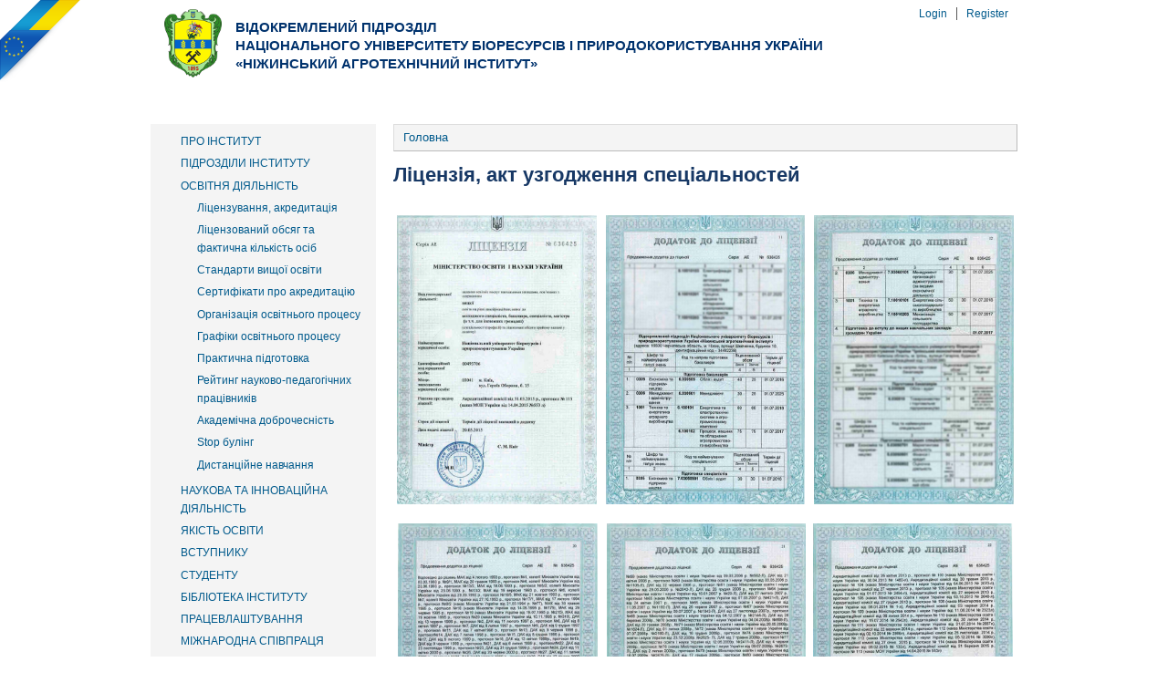

--- FILE ---
content_type: text/html; charset=utf-8
request_url: http://nati.org.ua/content/licenziya-akt-uzgodzhennya-specialnostej
body_size: 29792
content:
<!DOCTYPE html PUBLIC "-//W3C//DTD XHTML 1.0 Strict//EN"
  "http://www.w3.org/TR/xhtml1/DTD/xhtml1-strict.dtd">
<html xmlns="http://www.w3.org/1999/xhtml" xml:lang="uk" lang="uk" dir="ltr">
  <head>
<meta http-equiv="Content-Type" content="text/html; charset=utf-8" />
  <meta http-equiv="Content-Type" content="text/html; charset=utf-8" />
<link rel="shortcut icon" href="/sites/default/files/danland_favicon_0.ico" type="image/x-icon" />
<meta property="og:title" content="Ліцензія, акт узгодження спеціальностей" />
<meta name="description" content="          Постановою Кабінету Міністрів України від 29 квітня 2015 р. № 266 затверджено Перелік галузей знань і спеціальностей, за якими здійснюється підготовка здобувачів вищої освіти (постанова набрала чинності з 1 вересня 2015 р.)." />
<meta name="dcterms.description" content="          Постановою Кабінету Міністрів України від 29 квітня 2015 р. № 266 затверджено Перелік галузей знань і спеціальностей, за якими здійснюється підготовка здобувачів вищої освіти (постанова набрала чинності з 1 вересня 2015 р.)." />
<meta property="og:description" content="          Постановою Кабінету Міністрів України від 29 квітня 2015 р. № 266 затверджено Перелік галузей знань і спеціальностей, за якими здійснюється підготовка здобувачів вищої освіти (постанова набрала чинності з 1 вересня 2015 р.)." />
<meta name="keywords" content="Ніжинський агротехнічний,НАТІ,НУБіП,Національний аграрний" />
<meta name="dcterms.date" content="2021-07-19T00:00:00Z" />
<meta property="og:type" content="website" />
<link rel="canonical" href="http://nati.org.ua/node/576" />
<meta property="og:url" content="http://nati.org.ua/node/576" />
<meta name="revisit-after" content="1 day" />
  <title>Ліцензія, акт узгодження спеціальностей | Ніжинський агротехнічний інститут  НУБіП України</title>
    <meta http-equiv="Content-Style-Type" content="text/css" />
  <link type="text/css" rel="stylesheet" media="all" href="/sites/default/files/css/css_fc6e55ddbe3c5cda8e301c0c62f03f64.css" />
   <!--[if IE 6]><link rel="stylesheet" href="/themes/danland/style.ie6.css" type="text/css" /><![endif]-->
  <script type="text/javascript" src="/sites/default/files/js/js_3cccf106abf9c0baab222cfd2e445e44.js"></script>
<script type="text/javascript">
<!--//--><![CDATA[//><!--
jQuery.extend(Drupal.settings, { "basePath": "/", "thickbox": { "close": "Close", "next": "Next \x3e", "prev": "\x3c Prev", "esc_key": "or Esc Key", "next_close": "Next / Close on last", "image_count": "Image !current of !total" }, "thumb_opacity": "0.3", "galleria_lightbox": "none" });
//--><!]]>
</script>
<!--[if IE 6]>
        <script type="text/javascript" src="/themes/danland/scripts/jquery.pngFix.js"></script>
<![endif]-->
<!--[if IE 6]>
<script type="text/javascript">
    jQuery(document).ready(function($) {
        $(document).pngFix();
    });
</script>
<![endif]-->
<script type="text/javascript">
  jQuery(document).ready(function($) {
    $("#superfish ul.menu").superfish({ 
            delay:       100,                           
            animation:   {opacity:'show',height:'show'},  
            speed:       'fast',                          
            autoArrows:  true,                           
            dropShadows: true                   
        });
  });
</script>
 </head>

<body class="sidebars-1" id="sidebar-side-1">

<div id="fb-root"></div>
<script>(function(d, s, id) {
  var js, fjs = d.getElementsByTagName(s)[0];
  if (d.getElementById(id)) return;
  js = d.createElement(s); js.id = id;
  js.src = "//connect.facebook.net/uk_UA/sdk.js#xfbml=1&version=v2.0";
  fjs.parentNode.insertBefore(js, fjs);
}(document, 'script', 'facebook-jssdk'));</script>

<a
 style="position: absolute; left:0; top:0; width: 90px; height: 90px;
 background: url('http://stfalcon.github.io/euromaidan/img/em-ribbon.png');
  z-index: 2013; border: 0;"
 title="Єдина країна! Единая страна!">
</a>
    

<div id="header">
<div id="header-wrapper">
        <div id="header-first">
           
          <div class="logo">
            <a href="/" title="Головна"><img src="/sites/default/files/nati_logo.png" alt="Головна"/></a>
          </div>
                  </div><!-- /header-first -->
        <div id="header-middle">
	  ВІДОКРЕМЛЕНИЙ ПІДРОЗДІЛ <br> НАЦІОНАЛЬНОГО УНІВЕРСИТЕТУ БІОРЕСУРСІВ І ПРИРОДОКОРИСТУВАННЯ УКРАЇНИ<br> «НІЖИНСЬКИЙ АГРОТЕХНІЧНИЙ ІНСТИТУТ»
        </div><!-- /header-middle -->
        <div id="search-box">
                  </div><!-- /search-box -->

	<div id="authorize">
      <ul><li class="first"><a href="/user">Login</a></li><li><a href="/user/register">Register</a></li></ul>
	    </div>

      </div><!-- /header-wrapper -->

</div> <!-- /header -->
<div style="clear:both"></div>
<div id="menu">
<div id="rounded-menu-left"></div>
       <!-- PRIMARY -->
      <div id="superfish">
        <div id="block-menu-menu-main-menu-nati" class="block ">

  <h2>ОСНОВНОЕ МЕНЮ</h2>

  <div class="content"><ul class="menu"><li class="leaf first"><a href="http://nati.org.ua/content/institute" title="Інститут">Інститут</a></li>
<li class="leaf"><a href="/node/521" title="Факультети">Факультети</a></li>
<li class="collapsed"><a href="/content/vstup" title="Абітурієнту">Вступнику</a></li>
<li class="leaf"><a href="/node/510" title="Студенту">Студенту</a></li>
<li class="leaf last"><a href="/content/novini-institutu" title="Новини">Новини</a></li>
</ul></div>
</div>
<div id="block-block-5" class="block ">


  <div class="content"><?php
    global $sape;
    if (!defined('_SAPE_USER')){
        define('_SAPE_USER', 'eae34f0c34f3e785d5cd44afd93db939');
    }
    require_once(realpath($_SERVER['DOCUMENT_ROOT'].'/'._SAPE_USER.'/sape.php'));
    $o['charset'] = 'UTF-8';  
    $sape = new SAPE_client($o);  
    unset($o); 
?></div>
</div>
<div id="block-block-2" class="block ">


  <div class="content"><p></p>
<!-- Google Analytics --><!-- Google Analytics --><!-- End Google Analytics --><!-- End Google Analytics -->
</div>
</div>
      </div> <!-- /primary -->
    <div id="rounded-menu-right"></div>
</div> <!-- end menu -->

 
<div style="clear:both"></div>
<div id="wrapper_page">
			<div id="sidebar-left" class="sidebar">
				<div id="block-menu-menu-primary-menu" class="block ">
  <div class="block-inner">

         <!-- <h2 class="block-title">ГОЛОВНЕ</h2>-->
    
    <div class="block-content">
      <div class="block-content-inner">
        <ul class="menu"><li class="collapsed first"><a href="/content/institute" title="Про інститут">ПРО ІНСТИТУТ</a></li>
<li class="collapsed"><a href="/content/pidrozdili-institutu" title="Підрозділи інституту​​​​">ПІДРОЗДІЛИ ІНСТИТУТУ</a></li>
<li class="expanded active-trail"><a href="/content/navchalna-robota" title="Навчальна робота​">ОСВІТНЯ ДІЯЛЬНІСТЬ</a><ul class="menu"><li class="leaf first"><a href="/content/licenuvannya-ta-akreditaciya" title="Ліценування та акредитація">Ліцензування, акредитація</a></li>
<li class="leaf"><a href="/content/licenzovanij-obsyag-ta-faktichna-kilkist-osib" title="Ліцензований обсяг та фактична кількість здобувачів вищої освіти">Ліцензований обсяг та фактична кількість осіб</a></li>
<li class="leaf"><a href="/content/standarti-vishchoji-osviti" title="Стандарти вищої освіти">Стандарти вищої освіти</a></li>
<li class="leaf"><a href="/content/sertifikati-pro-akreditaciyu" title="Сертифікати про акредитацію">Сертифікати про акредитацію</a></li>
<li class="collapsed"><a href="/content/organizaciya-osvitnogo-procesu" title="Організація освітнього процесу">Організація освітнього процесу</a></li>
<li class="leaf"><a href="/content/navchalni-plani-ta-grafiki-osvitnogo-procesu" title="Графіки освітнього процесу">Графіки освітнього процесу</a></li>
<li class="collapsed"><a href="/content/praktichna-pidgotovka" title="Практична підготовка">Практична підготовка</a></li>
<li class="leaf"><a href="/content/rejting-naukovo-pedagogichnih-pracivnikiv" title="Рейтинг науково-педагогічних працівників">Рейтинг науково-педагогічних працівників</a></li>
<li class="collapsed"><a href="/content/akademichna-dobrochesnist" title="Академічна доброчесність">Академічна доброчесність</a></li>
<li class="collapsed"><a href="/content/stop-buling" title="STOP БУЛІНГ">Stop булінг</a></li>
<li class="leaf last"><a href="/node/587" title="Дистанційне навчання">Дистанційне навчання</a></li>
</ul></li>
<li class="collapsed"><a href="/content/naukova-ta-innovacijna-diyalnist" title="Наукова та інноваційна діяльність">НАУКОВА ТА ІННОВАЦІЙНА ДІЯЛЬНІСТЬ</a></li>
<li class="collapsed"><a href="/content/yakist-osviti" title="Якість освіти">ЯКІСТЬ ОСВІТИ</a></li>
<li class="collapsed"><a href="/content/vstup" title="">ВСТУПНИКУ</a></li>
<li class="collapsed"><a href="/node/510" title="Студенту">СТУДЕНТУ</a></li>
<li class="collapsed"><a href="/content/biblioteka-institutu" title="Бібліотека інституту">БІБЛІОТЕКА ІНСТИТУТУ</a></li>
<li class="leaf"><a href="/content/pracevlashtuvannya" title="Працевлаштування">ПРАЦЕВЛАШТУВАННЯ</a></li>
<li class="collapsed"><a href="/content/mizhnarodna-spivpracya" title="Міжнародна співпраця">МІЖНАРОДНА СПІВПРАЦЯ</a></li>
<li class="collapsed"><a href="/content/kultura-i-prosvita" title="Культура і просвіта​">КУЛЬТУРА І ПРОСВІТА</a></li>
<li class="collapsed"><a href="/content/kadry" title="Кадрові питання">КАДРОВІ ПИТАННЯ</a></li>
<li class="collapsed"><a href="/content/antikorupcijna-diyalnist" title="Антикорупційна діяльність">АНТИКОРУПЦІЙНА ДІЯЛЬНІСТЬ</a></li>
<li class="collapsed"><a href="/content/finansovo-ekonomichna-diyalnist" title="Фінансово-економічні відносини">ФІНАНСОВО-ЕКОНОМІЧНІ ВІДНОСИНИ</a></li>
<li class="collapsed"><a href="/content/public-zakupivli" title="ДЕРЖАВНІ ЗАКУПІВЛІ">ПУБЛІЧНІ ЗАКУПІВЛІ</a></li>
<li class="collapsed"><a href="/node/590" title="Громадські організації​">ГРОМАДСЬКІ ОРГАНІЗАЦІЇ</a></li>
<li class="leaf last"><a href="http://nati.org.ua/content/kontaktna-informaciya" title="">КОНТАКТНА ІНФОРМАЦІЯ</a></li>
</ul>      </div>
    </div>

  </div>
</div> <!-- /block -->
<div id="block-gtranslate-0" class="block ">
  <div class="block-inner">

         <!-- <h2 class="block-title"> </h2>-->
    
    <div class="block-content">
      <div class="block-content-inner">
        <script type="text/javascript">
/* <![CDATA[ */
eval(unescape("eval%28function%28p%2Ca%2Cc%2Ck%2Ce%2Cr%29%7Be%3Dfunction%28c%29%7Breturn%28c%3Ca%3F%27%27%3Ae%28parseInt%28c/a%29%29%29+%28%28c%3Dc%25a%29%3E35%3FString.fromCharCode%28c+29%29%3Ac.toString%2836%29%29%7D%3Bif%28%21%27%27.replace%28/%5E/%2CString%29%29%7Bwhile%28c--%29r%5Be%28c%29%5D%3Dk%5Bc%5D%7C%7Ce%28c%29%3Bk%3D%5Bfunction%28e%29%7Breturn%20r%5Be%5D%7D%5D%3Be%3Dfunction%28%29%7Breturn%27%5C%5Cw+%27%7D%3Bc%3D1%7D%3Bwhile%28c--%29if%28k%5Bc%5D%29p%3Dp.replace%28new%20RegExp%28%27%5C%5Cb%27+e%28c%29+%27%5C%5Cb%27%2C%27g%27%29%2Ck%5Bc%5D%29%3Breturn%20p%7D%28%276%207%28a%2Cb%29%7Bn%7B4%282.9%29%7B3%20c%3D2.9%28%22o%22%29%3Bc.p%28b%2Cf%2Cf%29%3Ba.q%28c%29%7Dg%7B3%20c%3D2.r%28%29%3Ba.s%28%5C%27t%5C%27+b%2Cc%29%7D%7Du%28e%29%7B%7D%7D6%20h%28a%29%7B4%28a.8%29a%3Da.8%3B4%28a%3D%3D%5C%27%5C%27%29v%3B3%20b%3Da.w%28%5C%27%7C%5C%27%29%5B1%5D%3B3%20c%3B3%20d%3D2.x%28%5C%27y%5C%27%29%3Bz%283%20i%3D0%3Bi%3Cd.5%3Bi++%294%28d%5Bi%5D.A%3D%3D%5C%27B-C-D%5C%27%29c%3Dd%5Bi%5D%3B4%282.j%28%5C%27k%5C%27%29%3D%3DE%7C%7C2.j%28%5C%27k%5C%27%29.l.5%3D%3D0%7C%7Cc.5%3D%3D0%7C%7Cc.l.5%3D%3D0%29%7BF%286%28%29%7Bh%28a%29%7D%2CG%29%7Dg%7Bc.8%3Db%3B7%28c%2C%5C%27m%5C%27%29%3B7%28c%2C%5C%27m%5C%27%29%7D%7D%27%2C43%2C43%2C%27%7C%7Cdocument%7Cvar%7Cif%7Clength%7Cfunction%7CGTranslateFireEvent%7Cvalue%7CcreateEvent%7C%7C%7C%7C%7C%7Ctrue%7Celse%7CdoGTranslate%7C%7CgetElementById%7Cgoogle_translate_element2%7CinnerHTML%7Cchange%7Ctry%7CHTMLEvents%7CinitEvent%7CdispatchEvent%7CcreateEventObject%7CfireEvent%7Con%7Ccatch%7Creturn%7Csplit%7CgetElementsByTagName%7Cselect%7Cfor%7CclassName%7Cgoog%7Cte%7Ccombo%7Cnull%7CsetTimeout%7C500%27.split%28%27%7C%27%29%2C0%2C%7B%7D%29%29"))
/* ]]> */
</script><style type="text/css">
<!--
#goog-gt-tt {display:none !important;}

.goog-te-banner-frame {display:none !important;}

.goog-te-menu-value:hover {text-decoration:none !important;}

body {top:0 !important;}

#google_translate_element2 {display:none!important;}
-->
</style><div id="google_translate_element2"></div>
<script type="text/javascript">function googleTranslateElementInit2() {new google.translate.TranslateElement({pageLanguage: 'uk', autoDisplay: false}, 'google_translate_element2');}</script>
<script type="text/javascript" src="http://translate.google.com/translate_a/element.js?cb=googleTranslateElementInit2"></script><style type="text/css">
<!--
a.gtflag {background-image:url('/modules/gtranslate/gtranslate-files/24a.png');}
a.gtflag:hover {background-image:url('/modules/gtranslate/gtranslate-files/24.png');}
-->
</style><a href="javascript:doGTranslate('uk|uk')" title="Ukrainian" class="gtflag" style="font-size:24px;padding:1px 0;background-repeat:no-repeat;background-position:-100px -400px;"><img src="/modules/gtranslate/gtranslate-files/blank.png" height="24" width="24" style="border:0;vertical-align:top;" alt="Ukrainian" /></a> <a href="javascript:doGTranslate('uk|be')" title="Belarusian" class="gtflag" style="font-size:24px;padding:1px 0;background-repeat:no-repeat;background-position:-0px -600px;"><img src="/modules/gtranslate/gtranslate-files/blank.png" height="24" width="24" style="border:0;vertical-align:top;" alt="Belarusian" /></a> <a href="javascript:doGTranslate('uk|cs')" title="Czech" class="gtflag" style="font-size:24px;padding:1px 0;background-repeat:no-repeat;background-position:-600px -0px;"><img src="/modules/gtranslate/gtranslate-files/blank.png" height="24" width="24" style="border:0;vertical-align:top;" alt="Czech" /></a> <a href="javascript:doGTranslate('uk|en')" title="English" class="gtflag" style="font-size:24px;padding:1px 0;background-repeat:no-repeat;background-position:-0px -0px;"><img src="/modules/gtranslate/gtranslate-files/blank.png" height="24" width="24" style="border:0;vertical-align:top;" alt="English" /></a> <a href="javascript:doGTranslate('uk|fr')" title="French" class="gtflag" style="font-size:24px;padding:1px 0;background-repeat:no-repeat;background-position:-200px -100px;"><img src="/modules/gtranslate/gtranslate-files/blank.png" height="24" width="24" style="border:0;vertical-align:top;" alt="French" /></a> <a href="javascript:doGTranslate('uk|de')" title="German" class="gtflag" style="font-size:24px;padding:1px 0;background-repeat:no-repeat;background-position:-300px -100px;"><img src="/modules/gtranslate/gtranslate-files/blank.png" height="24" width="24" style="border:0;vertical-align:top;" alt="German" /></a> <a href="javascript:doGTranslate('uk|el')" title="Greek" class="gtflag" style="font-size:24px;padding:1px 0;background-repeat:no-repeat;background-position:-400px -100px;"><img src="/modules/gtranslate/gtranslate-files/blank.png" height="24" width="24" style="border:0;vertical-align:top;" alt="Greek" /></a> <a href="javascript:doGTranslate('uk|hu')" title="Hungarian" class="gtflag" style="font-size:24px;padding:1px 0;background-repeat:no-repeat;background-position:-600px -400px;"><img src="/modules/gtranslate/gtranslate-files/blank.png" height="24" width="24" style="border:0;vertical-align:top;" alt="Hungarian" /></a> <a href="javascript:doGTranslate('uk|lv')" title="Latvian" class="gtflag" style="font-size:24px;padding:1px 0;background-repeat:no-repeat;background-position:-400px -300px;"><img src="/modules/gtranslate/gtranslate-files/blank.png" height="24" width="24" style="border:0;vertical-align:top;" alt="Latvian" /></a> <a href="javascript:doGTranslate('uk|pl')" title="Polish" class="gtflag" style="font-size:24px;padding:1px 0;background-repeat:no-repeat;background-position:-200px -200px;"><img src="/modules/gtranslate/gtranslate-files/blank.png" height="24" width="24" style="border:0;vertical-align:top;" alt="Polish" /></a> <a href="javascript:doGTranslate('uk|sk')" title="Slovak" class="gtflag" style="font-size:24px;padding:1px 0;background-repeat:no-repeat;background-position:-700px -300px;"><img src="/modules/gtranslate/gtranslate-files/blank.png" height="24" width="24" style="border:0;vertical-align:top;" alt="Slovak" /></a> <a href="javascript:doGTranslate('uk|tr')" title="Turkish" class="gtflag" style="font-size:24px;padding:1px 0;background-repeat:no-repeat;background-position:-100px -500px;"><img src="/modules/gtranslate/gtranslate-files/blank.png" height="24" width="24" style="border:0;vertical-align:top;" alt="Turkish" /></a>       </div>
    </div>

  </div>
</div> <!-- /block -->
			</div>
		<div id="content">
						<div class="breadcrumb"><a href="/">Головна</a></div>									<h1 class="title">Ліцензія, акт узгодження спеціальностей</h1>					      <div class="content-middle"> 
  <div class="node">
                    
<!-- AddThis Button BEGIN -->
	<script type="text/javascript">
		var addthis_config =
		{
		   ui_508_compliant: true
		}
	</script>
	<div class="addthis_toolbox addthis_default_style"  style="margin-bottom: -10px;">
	<!--<div class="share-text" style="width: 75px; height: 14px; color: #666666; float: left; font-size: 12px; line-height: 14px; padding: 3px 25px 0 0;">Поділитись:</div>-->
	<a class="addthis_button_facebook_like" fb:like:layout="button_count" fb:like:locale="en_US" ></a>
	<a class="addthis_button_tweet"></a>
	<a class="addthis_button_google_plusone" g:plusone:size="medium" style="margin: 0 24px 0 0;"></a>
	<!-- <a class="addthis_button_vk" style="margin: 2px 24px 0 0;"></a> -->
	<a class="addthis_counter addthis_pill_style"></a>
	</div>
	
<!-- AddThis Button END -->

    <div class="content"><p class="rtecenter"><span style="font-size:14px"><a class="thickbox" href="/media/edu/License_2015_1.jpg"><img alt="" src="/media/edu/License_2015_1.jpg" style="margin:1px; width:32%" /></a>&nbsp;&nbsp;</span><a class="thickbox" href="/media/edu/License_2015_2.jpg" style="font-size: 14px; text-align: justify;"><img alt="" src="/media/edu/License_2015_2.jpg" style="margin:1px; width:32%" /></a>&nbsp;&nbsp;<a class="thickbox" href="/media/edu/License_2015_3.jpg" style="font-size: 14px; text-align: justify;"><img alt="" src="/media/edu/License_2015_3.jpg" style="margin:1px; width:32%" /></a></p>
<p class="rtecenter"><span style="font-size:14px"><a class="thickbox" href="/media/edu/License_2015_4.jpg"><img alt="" src="/media/edu/License_2015_4.jpg" style="margin:1px; width:32%" /></a>&nbsp;&nbsp;</span><a class="thickbox" href="/media/edu/License_2015_5.jpg" style="text-align: justify; font-size: 14px;"><img alt="" src="/media/edu/License_2015_5.jpg" style="margin:1px; width:32%" /></a><span style="font-size:12px">&nbsp;&nbsp;</span><a class="thickbox" href="/media/edu/License_2015_6.jpg" style="text-align: justify; font-size: 14px;"><img alt="" src="/media/edu/License_2015_6.jpg" style="margin:1px; width:32%" /></a></p>
<p class="rtejustify"><span style="font-size:14px">Постановою Кабінету Міністрів України від 29 квітня 2015 р. № 266 затверджено Перелік галузей знань і спеціальностей, за якими здійснюється підготовка здобувачів вищої освіти (постанова набрала чинності з 1 вересня 2015 р.). </span></p>
<p class="rtecenter"><a class="thickbox" href="/media/edu/Act_uzg_2016.JPG" style="text-align: justify; font-size: 14px;"><img alt="" src="/media/edu/Act_uzg_2016.JPG" style="margin:1px; width:50%" /></a></p>
<p class="rtejustify"><span style="font-size:14px">Відповідно до цієї постанови Міністерство освіти і науки України затвердило 05.02.2016 р.<br />
<a href="/media/edu/Act_specialnost_2016.pdf" target="_blank"><span style="color:#000080"><strong>Акт узгодження переліку спеціальностей</strong></span></a>, за якими здійснюється підготовка здобувачів вищої освіти за ступенями (освітньо-кваліфікаційними рівнями) молодшого спеціаліста, бакалавра, спеціаліста, магістра та ліцензованого обсягу Національного університету біоресурсів і природокористування України.</span></p>
<div class="field field-type-filefield field-field-photo-n">
    <div class="field-items">
            <div class="field-item odd">
                    
        </div>
        </div>
</div>
</div>
	<div style="clear:both"></div>
      </div>
</div>
						
</div> <!-- end content -->

<div style="clear:both"></div>
</div> <!-- end wrapper -->

    <div style="clear:both"></div>
    <div id="bottom-teaser" class="in3">
                    <div class="column A">
            <div id="block-block-61" class="block ">


  <div class="content"><p class="rtecenter"><a href="http://vnz.org.ua" target="_blank"><img alt="" src="/baners/site/vnz-org.png" style="width:100%" /></a></p>
</div>
</div>
          </div>
                              <div class="column B">
            <div id="block-block-60" class="block ">


  <div class="content"><p class="rtecenter"><a href="http://testportal.gov.ua/" target="_blank"><img alt="" src="/baners/site/testportal.png" style="width:100%" /></a></p>
</div>
</div>
          </div>
                              <div class="column C">
            <div id="block-block-59" class="block ">


  <div class="content"><p class="rtecenter"><a href="http://ukc.gov.ua/" target="_blank"><img alt="" src="/baners/site/ukc.png" style="width:100%" /></a></p>
</div>
</div>
          </div>
                <div style="clear:both"></div>
    </div>
    
     <div style="clear:both"></div><!-- Do not touch -->
    <div id="bottom-wrapper" class="in4">
                    <div class="column A">
            <div id="block-block-35" class="block ">


  <div class="content"><p><img alt="" src="/baners/site/bot-baner.png" style="height:100%; width:100%" /></p>
<p>&nbsp;</p>
<p>&nbsp;</p>
<!--<p><img alt="MyCounter - счётчик и статистика" src="https://get.mycounter.ua/counter.php?id=89049&amp;w=http%3A//nati.org.ua/admin/build/block&amp;s=1366x768x24&amp;r=http%3A//nati.org.ua/admin&amp;c=1&amp;j=7&amp;gmt=2&amp;dst=1" style="height:41px; width:88px" title="MyCounter - счётчик и статистика" /></p>--><!--<p><img alt="MyCounter - счётчик и статистика" src="https://get.mycounter.ua/counter.php?id=89049&amp;w=http%3A//nati.org.ua/admin/build/block&amp;s=1366x768x24&amp;r=http%3A//nati.org.ua/admin&amp;c=1&amp;j=7&amp;gmt=2&amp;dst=1" style="height:41px; width:88px" title="MyCounter - счётчик и статистика" /></p>--><!-- MyCounter v.2.0 --><!-- MyCounter v.2.0 --><!--/ MyCounter --><!--/ MyCounter --><!-- MyCounter v.2.0 --><!-- MyCounter v.2.0 --><script type="text/javascript"><!--
my_id = 89049;
my_width = 88;
my_height = 41;
my_alt = "MyCounter - счётчик и статистика";
//--><!--
my_id = 89049;
my_width = 88;
my_height = 41;
my_alt = "MyCounter - счётчик и статистика";
//--></script><script type="text/javascript"
  src="https://get.mycounter.ua/counter2.0.js">
</script><p><noscript><br />
<a target="_blank" href="https://mycounter.ua/"><img<br />
src="https://get.mycounter.ua/counter.php?id=89049"<br />
title="MyCounter - счётчик и статистика"<br />
alt="MyCounter - счётчик и статистика"<br />
width="88" height="41" border="0" /></img<br></a></noscript></p>
<!--/ MyCounter --><!--/ MyCounter --></div>
</div>
          </div>
                              <div class="column B">
            <div id="block-block-34" class="block ">


  <div class="content"><p><span style="color:#FFFFFF">ПРИЙМАЛЬНА КОМІСІЯ&nbsp;</span></p>
<p><span style="color:#FFFFFF">16600, Чернігівська обл.,<br />
м. Ніжин, вул. Шевченка, буд. 10,<br />
навчальний корпус № 1,<br />
навчально-методичний відділ.</span></p>
<p><img alt="" src="/baners/site/phone.png" style="height:6px; width:16px" />&nbsp;<span style="color:rgb(173, 216, 230)">(04631) 2-31-30</span><br />
<a href="mailto:natinau@ukr.net"><img alt="" src="/baners/site/mail.png" style="height:10px; width:16px" />&nbsp;</a><a href="mailto:natinau@ukr.net"><span style="color:#ADD8E6">vstup@nati.org.ua</span></a></p>
<p><span style="color:#E6E6FA"><a href="https://www.facebook.com/natinubip.ukr/" target="_blank"><img alt="" src="/baners/site/soc_f.png" style="height:14px; width:16px" />&nbsp;</a></span><a href="https://www.facebook.com/natinubip.ukr/" target="_blank"><span style="color:#ADD8E6">facebook.com/natinubip.ukr</span></a></p>
</div>
</div>
          </div>
                              <div class="column C">
            <div id="block-block-36" class="block ">


  <div class="content"><p><span style="color:#FFFFFF">АДМІНІСТРАЦІЯ&nbsp;</span></p>
<p><span style="color:#FFFFFF">16600, Чернігівська обл.,<br />
м. Ніжин, вул. Шевченка, буд. 10.</span><br />
<span style="color:#17346a">.</span><br />
<span style="color:#17346a">.</span></p>
<p><img alt="" src="/baners/site/phone.png" style="height:6px; width:16px" />&nbsp;<span style="color:rgb(173, 216, 230)">(04631) 2-52-70</span><br />
<a href="mailto:natinau@ukr.net"><img alt="" src="/baners/site/mail.png" style="height:10px; width:16px" />&nbsp;</a><a href="mailto:natinau@ukr.net"><span style="color:#ADD8E6">natinau@ukr.net</span></a></p>
</div>
</div>
          </div>
                              <div class="column D">
            <div id="block-block-37" class="block ">


  <div class="content"><p class="rtecenter"><a href="https://nubip.edu.ua/" target="_blank"><img alt="" src="/baners/site/nubip_baner.png" style="height:100%; width:100%" /></a></p>
<p class="rtecenter"><a href="https://www.mon.gov.ua/" target="_blank"><img alt="" src="/baners/site/mon_baner.png" style="height:100%; width:100%" /></a></p>
<p class="rtecenter"><a href="https://info.edbo.gov.ua/" style="text-align: center;" target="_blank"><img alt="" src="/baners/site/edbo_baner.png" style="width:100%" /></a></p>
<p class="rtecenter"><a href="http://minagro.gov.ua/" target="_blank"><img alt="" src="/baners/site/minagro_baner.png" style="height:100%; width:100%" /></a></p>
</div>
</div>
          </div>
                <div style="clear:both"></div>
    </div><!-- Bottom -->
    
<div style="clear:both"></div>
<div id="footer-wrapper">
<div id="footer">
 </div>
<div id="subnav-wrapper">
 <ul><li></li>
<li><ul class="links" id="subnav"><li class="menu-945 first last"><a href="http://nati.org.ua/content/pro-institut" title="">Про інститут</a></li>
</ul></li></ul>
</div>
</div> <!-- end footer wrapper -->

<div style="clear:both"></div>

<!--<div id="notice"><p>Theme by <a href="http://www.danetsoft.com">Danetsoft</a> and <a href="http://www.danpros.com">Danang Probo Sayekti</a> inspired by <a href="http://www.maksimer.no">Maksimer</a></p></div>-->
<script type="text/javascript">
<!--//--><![CDATA[//><!--
if (typeof pageTracker != "undefined") {addthis_config.data_ga_tracker = pageTracker;}
//--><!]]>
</script>
<script type="text/javascript">
<!--//--><![CDATA[//><!--
if (typeof addthis != "undefined") {addthis.init();}
//--><!]]>
</script>
</body>
</html>


--- FILE ---
content_type: text/css
request_url: http://nati.org.ua/sites/default/files/css/css_fc6e55ddbe3c5cda8e301c0c62f03f64.css
body_size: 46732
content:


#gallery-assist-users-help{margin:0 20px;}#gallery-assist-users-help h3{margin:12px 0 5px 0;}.gallery-assist-settings-left{float:left;padding:0 10px;width:30%;}.gallery-assist-settings-left-half{float:left;padding:0 10px;width:45%;}.ga-clear-both{clear:both;}.item-box{float:left;}.image-box,#block-gallery_assist-0 .gab-item-lnk{text-align:center;}#gallery-item-caption-title{font-weight:bold;}#ga-pager-box{clear:both;}#ga-pager-box ul.pager{text-align:left;padding:0 0 1em 0;}#ga-pager-box ul.pager li{margin-top:10px;}#ga-pager-box ul li img.off{height:20px;}#ga-pager-box ul li img.on{height:25px;}#ga-pager-box ul li img.ic-off{opacity:0.7;}#ga-pager-box ul li img.ic-on{opacity:inherit;}#ga-pager-box ul li img.ic-off:hover{opacity:inherit;}#exif-data{margin-top:2em;padding:2em;border:1px solid gray;}.gallery-container .title-box{text-align:center;}#gallery-container .item-box-list{clear:left;display:block;}#gallery-item-caption-title,.title-box-on-list{font-weight:bold;}.item-box-row{padding:15px 10px 10px 10px;}.gallery-container .odd{background:#EDF5FA;}.ga-common-block-links{}#blok-gallery-container,#blok-gallery-container.item-box{background:transparent;margin-top:0;}.ga-common-block-pics{line-height:0;float:left;margin:2px;}.thmb_form_image{height:80px;width:80px;text-align:center;}div.ga-comment-links-container,div.ga-comment-links-container div.item-list,div.ga-comment-links-container div.item-list ul,div.ga-comment-links-container div.item-list ul li{margin:0;padding:0;}div.ga-comment-links-container div.item-list h3{display:none;}div.ga-comment-links-container div.item-list ul li{list-style:none;background:transparent none;list-style-image:none;display:inline;}div#ga-pager-box  div.pager li a{color:#fff999;}.gab-item-pic{text-align:center;}.ga_titles{width:70%;}.ga_titles{white-space:normal;}.ga_created{white-space:nowrap;}#ga-amount-achaived{font-weight:bold;margin:10px 0;padding-left:10px;}#ga-form-delete{width:1px;}#ga-form-item{width:1px;}#ga-form-caption{width:80%;}#ga-devel-by,#gallery-assist-node-info{text-align:right;font-size:10px;color:gray;}.ga-form-first{width:100%;display:block;}.ga-item-edit-link{width:100%;opacity:0.1;z-index:20;}.ga-item-edit-link:hover{opacity:0.9;}.ga-item-edit-link a{font-style:italic;font-size:10px;height:18px;padding:0px 5px;margin:-2px 0 0 0;text-decoration:none;color:#111;background:yellow;}.ga-item-edit-link a:hover{color:#111;background:#ffcc66;}.ga-pager-box pager-item{display:none;}.ga-form-weight{width:1px;}.ga-align-left{text-align:left;}.ga-align-center{text-align:center;}.ga-align-right{text-align:right;}div.ga-back-link{margin-right:5px;}div.nav-links{background:transparent;}div.ga-edit-item-link{background:transparent url(/modules/gallery_assist/images/gallery-assist-sprite.png) no-repeat scroll 0 0;background-position:0px 0;height:22px;width:22px;overflow:hidden;}div.ga-edit-item-link:hover{background:transparent url(/modules/gallery_assist/images/gallery-assist-sprite.png) no-repeat scroll 0 0;background-position:0 0;}div.ga-edit-item-link a{background:transparent;display:block;text-indent:-900px;}div.ga-back-link{background:transparent url(/modules/gallery_assist/images/gallery-assist-sprite.png) repeat scroll 0 0;background-position:-22px 0px;float:left;height:22px;overflow:hidden;width:22px;}div.ga-node-edit-link:hover{background:transparent url(/modules/gallery_assist/images/gallery-assist-sprite.png) repeat scroll 0 0;background-position:-44px 0px;}div.ga-node-edit-link a{background:transparent;display:block;text-indent:-900px;}div.ga-node-edit-link{background:transparent url(/modules/gallery_assist/images/gallery-assist-sprite.png) repeat scroll -44px 0;display:inline;float:left;height:22px;margin-right:0.5em;overflow:hidden;width:22px;}div.ga-back-link:hover{background:transparent url(/modules/gallery_assist/images/gallery-assist-sprite.png) repeat scroll 0 0;background-position:-22px 0px;}div.ga-back-link a{background:transparent;padding-left:30px;}.ga-graph-download-link:hover{background:transparent url(/modules/gallery_assist/images/gallery-assist-sprite.png) repeat scroll 0 0;background-position:-66px 0px;}.ga-graph-download-link a{background:transparent;display:block;text-indent:-900px;}.ga-graph-download-link{background:transparent url(/modules/gallery_assist/images/gallery-assist-sprite.png) repeat scroll -66px 0;display:inline;float:left;height:22px;margin-right:0.5em;overflow:hidden;width:22px;}.ga-nowrap{white-space:nowrap;}.ga-fullwidth{width:100%;}#ga-pager-box .item-list{border:0;background:transparent;}.ga-container-teaser-align-left{margin-right:auto;text-align:left;}.ga-container-teaser-align-right{}.ga-container-teaser-align-center{}.ga-container-teaser-float-left{}.ga-container-teaser-float-right{}.ga-container-page-align-left{}.ga-container-page-align-right{}.ga-container-page-align-center{}.ga-container-page-float-left{}.ga-container-page-float-right{}.gallery_assist .image-box{border:1px solid #CCCCCC;}.gallery_assist .image-box:hover{border:1px solid #3B5998;}#prev-img-box{margin:0 auto;}.ga-no-wrap{white-space:nowrap;}.ga-views-test-grid .view-content table tr td{vertical-align:top;}.gab-item-lnk a.active img{opacity:1;}.gab-item-lnk a img{opacity:0.7;}.gab-item-lnk a img:hover{opacity:1;}.ga-cover-bg{background-image:url(/modules/gallery_assist/images/cover_bg_gray.png);}.ga-check-all,.ga-uncheck-all{font-weight:bold;cursor:pointer;}

.node-unpublished{background-color:#fff4f4;}.preview .node{background-color:#ffffea;}#node-admin-filter ul{list-style-type:none;padding:0;margin:0;width:100%;}#node-admin-buttons{float:left;margin-left:0.5em;clear:right;}td.revision-current{background:#ffc;}.node-form .form-text{display:block;width:95%;}.node-form .container-inline .form-text{display:inline;width:auto;}.node-form .standard{clear:both;}.node-form textarea{display:block;width:95%;}.node-form .attachments fieldset{float:none;display:block;}.terms-inline{display:inline;}

.poll .bar{height:1em;margin:1px 0;background-color:#ddd;}.poll .bar .foreground{background-color:#000;height:1em;float:left;}.poll .links{text-align:center;}.poll .percent{text-align:right;}.poll .total{text-align:center;}.poll .vote-form{text-align:center;}.poll .vote-form .choices{text-align:left;margin:0 auto;display:table;}.poll .vote-form .choices .title{font-weight:bold;}.node-form #edit-poll-more{margin:0;}td.poll-chtext{width:80%;}td.poll-chvotes .form-text{width:85%;}


fieldset{margin-bottom:1em;padding:.5em;}form{margin:0;padding:0;}hr{height:1px;border:1px solid gray;}img{border:0;}table{border-collapse:collapse;}th{text-align:left;padding-right:1em;border-bottom:3px solid #ccc;}.clear-block:after{content:".";display:block;height:0;clear:both;visibility:hidden;}.clear-block{display:inline-block;}/*_\*/
* html .clear-block{height:1%;}.clear-block{display:block;}/* End hide from IE-mac */



body.drag{cursor:move;}th.active img{display:inline;}tr.even,tr.odd{background-color:#eee;border-bottom:1px solid #ccc;padding:0.1em 0.6em;}tr.drag{background-color:#fffff0;}tr.drag-previous{background-color:#ffd;}td.active{background-color:#ddd;}td.checkbox,th.checkbox{text-align:center;}tbody{border-top:1px solid #ccc;}tbody th{border-bottom:1px solid #ccc;}thead th{text-align:left;padding-right:1em;border-bottom:3px solid #ccc;}.breadcrumb{padding-bottom:.5em}div.indentation{width:20px;height:1.7em;margin:-0.4em 0.2em -0.4em -0.4em;padding:0.42em 0 0.42em 0.6em;float:left;}div.tree-child{background:url(/misc/tree.png) no-repeat 11px center;}div.tree-child-last{background:url(/misc/tree-bottom.png) no-repeat 11px center;}div.tree-child-horizontal{background:url(/misc/tree.png) no-repeat -11px center;}.error{color:#e55;}div.error{border:1px solid #d77;}div.error,tr.error{background:#fcc;color:#200;padding:2px;}.warning{color:#e09010;}div.warning{border:1px solid #f0c020;}div.warning,tr.warning{background:#ffd;color:#220;padding:2px;}.ok{color:#008000;}div.ok{border:1px solid #00aa00;}div.ok,tr.ok{background:#dfd;color:#020;padding:2px;}.item-list .icon{color:#555;float:right;padding-left:0.25em;clear:right;}.item-list .title{font-weight:bold;}.item-list ul{margin:0 0 0.75em 0;padding:0;}.item-list ul li{margin:0 0 0.25em 1.5em;padding:0;list-style:disc;}ol.task-list li.active{font-weight:bold;}.form-item{margin-top:1em;margin-bottom:1em;}tr.odd .form-item,tr.even .form-item{margin-top:0;margin-bottom:0;white-space:nowrap;}tr.merge-down,tr.merge-down td,tr.merge-down th{border-bottom-width:0 !important;}tr.merge-up,tr.merge-up td,tr.merge-up th{border-top-width:0 !important;}.form-item input.error,.form-item textarea.error,.form-item select.error{border:2px solid red;}.form-item .description{font-size:0.85em;}.form-item label{display:block;font-weight:bold;}.form-item label.option{display:inline;font-weight:normal;}.form-checkboxes,.form-radios{margin:1em 0;}.form-checkboxes .form-item,.form-radios .form-item{margin-top:0.4em;margin-bottom:0.4em;}.marker,.form-required{color:#f00;}.more-link{text-align:right;}.more-help-link{font-size:0.85em;text-align:right;}.nowrap{white-space:nowrap;}.item-list .pager{clear:both;text-align:center;}.item-list .pager li{background-image:none;display:inline;list-style-type:none;padding:0.5em;}.pager-current{font-weight:bold;}.tips{margin-top:0;margin-bottom:0;padding-top:0;padding-bottom:0;font-size:0.9em;}dl.multiselect dd.b,dl.multiselect dd.b .form-item,dl.multiselect dd.b select{font-family:inherit;font-size:inherit;width:14em;}dl.multiselect dd.a,dl.multiselect dd.a .form-item{width:10em;}dl.multiselect dt,dl.multiselect dd{float:left;line-height:1.75em;padding:0;margin:0 1em 0 0;}dl.multiselect .form-item{height:1.75em;margin:0;}.container-inline div,.container-inline label{display:inline;}ul.primary{border-collapse:collapse;padding:0 0 0 1em;white-space:nowrap;list-style:none;margin:5px;height:auto;line-height:normal;border-bottom:1px solid #bbb;}ul.primary li{display:inline;}ul.primary li a{background-color:#ddd;border-color:#bbb;border-width:1px;border-style:solid solid none solid;height:auto;margin-right:0.5em;padding:0 1em;text-decoration:none;}ul.primary li.active a{background-color:#fff;border:1px solid #bbb;border-bottom:#fff 1px solid;}ul.primary li a:hover{background-color:#eee;border-color:#ccc;border-bottom-color:#eee;}ul.secondary{border-bottom:1px solid #bbb;padding:0.5em 1em;margin:5px;}ul.secondary li{display:inline;padding:0 1em;border-right:1px solid #ccc;}ul.secondary a{padding:0;text-decoration:none;}ul.secondary a.active{border-bottom:4px solid #999;}#autocomplete{position:absolute;border:1px solid;overflow:hidden;z-index:100;}#autocomplete ul{margin:0;padding:0;list-style:none;}#autocomplete li{background:#fff;color:#000;white-space:pre;cursor:default;}#autocomplete li.selected{background:#0072b9;color:#fff;}html.js input.form-autocomplete{background-image:url(/misc/throbber.gif);background-repeat:no-repeat;background-position:100% 2px;}html.js input.throbbing{background-position:100% -18px;}html.js fieldset.collapsed{border-bottom-width:0;border-left-width:0;border-right-width:0;margin-bottom:0;height:1em;}html.js fieldset.collapsed *{display:none;}html.js fieldset.collapsed legend{display:block;}html.js fieldset.collapsible legend a{padding-left:15px;background:url(/misc/menu-expanded.png) 5px 75% no-repeat;}html.js fieldset.collapsed legend a{background-image:url(/misc/menu-collapsed.png);background-position:5px 50%;}* html.js fieldset.collapsed legend,* html.js fieldset.collapsed legend *,* html.js fieldset.collapsed table *{display:inline;}html.js fieldset.collapsible{position:relative;}html.js fieldset.collapsible legend a{display:block;}html.js fieldset.collapsible .fieldset-wrapper{overflow:auto;}.resizable-textarea{width:95%;}.resizable-textarea .grippie{height:9px;overflow:hidden;background:#eee url(/misc/grippie.png) no-repeat center 2px;border:1px solid #ddd;border-top-width:0;cursor:s-resize;}html.js .resizable-textarea textarea{margin-bottom:0;width:100%;display:block;}.draggable a.tabledrag-handle{cursor:move;float:left;height:1.7em;margin:-0.4em 0 -0.4em -0.5em;padding:0.42em 1.5em 0.42em 0.5em;text-decoration:none;}a.tabledrag-handle:hover{text-decoration:none;}a.tabledrag-handle .handle{margin-top:4px;height:13px;width:13px;background:url(/misc/draggable.png) no-repeat 0 0;}a.tabledrag-handle-hover .handle{background-position:0 -20px;}.joined + .grippie{height:5px;background-position:center 1px;margin-bottom:-2px;}.teaser-checkbox{padding-top:1px;}div.teaser-button-wrapper{float:right;padding-right:5%;margin:0;}.teaser-checkbox div.form-item{float:right;margin:0 5% 0 0;padding:0;}textarea.teaser{display:none;}html.js .no-js{display:none;}.progress{font-weight:bold;}.progress .bar{background:#fff url(/misc/progress.gif);border:1px solid #00375a;height:1.5em;margin:0 0.2em;}.progress .filled{background:#0072b9;height:1em;border-bottom:0.5em solid #004a73;width:0%;}.progress .percentage{float:right;}.progress-disabled{float:left;}.ahah-progress{float:left;}.ahah-progress .throbber{width:15px;height:15px;margin:2px;background:transparent url(/misc/throbber.gif) no-repeat 0px -18px;float:left;}tr .ahah-progress .throbber{margin:0 2px;}.ahah-progress-bar{width:16em;}#first-time strong{display:block;padding:1.5em 0 .5em;}tr.selected td{background:#ffc;}table.sticky-header{margin-top:0;background:#fff;}#clean-url.install{display:none;}html.js .js-hide{display:none;}#system-modules div.incompatible{font-weight:bold;}#system-themes-form div.incompatible{font-weight:bold;}span.password-strength{visibility:hidden;}input.password-field{margin-right:10px;}div.password-description{padding:0 2px;margin:4px 0 0 0;font-size:0.85em;max-width:500px;}div.password-description ul{margin-bottom:0;}.password-parent{margin:0 0 0 0;}input.password-confirm{margin-right:10px;}.confirm-parent{margin:5px 0 0 0;}span.password-confirm{visibility:hidden;}span.password-confirm span{font-weight:normal;}

ul.menu{list-style:none;border:none;text-align:left;}ul.menu li{margin:0 0 0 0.5em;}li.expanded{list-style-type:circle;list-style-image:url(/misc/menu-expanded.png);padding:0.2em 0.5em 0 0;margin:0;}li.collapsed{list-style-type:disc;list-style-image:url(/misc/menu-collapsed.png);padding:0.2em 0.5em 0 0;margin:0;}li.leaf{list-style-type:square;list-style-image:url(/misc/menu-academic.png);padding:0.2em 0.5em 0 0;margin:0;}li a.active{color:#000;}td.menu-disabled{background:#ccc;}ul.links{margin:0;padding:0;}ul.links.inline{display:inline;}ul.links li{display:inline;list-style-type:none;padding:0 0.5em;}.block ul{margin:0;padding:0 0 0.em 1em;}

#permissions td.module{font-weight:bold;}#permissions td.permission{padding-left:1.5em;}#access-rules .access-type,#access-rules .rule-type{margin-right:1em;float:left;}#access-rules .access-type .form-item,#access-rules .rule-type .form-item{margin-top:0;}#access-rules .mask{clear:both;}#user-login-form{text-align:center;}#user-admin-filter ul{list-style-type:none;padding:0;margin:0;width:100%;}#user-admin-buttons{float:left;margin-left:0.5em;clear:right;}#user-admin-settings fieldset .description{font-size:0.85em;padding-bottom:.5em;}.profile{clear:both;margin:1em 0;}.profile .picture{float:right;margin:0 1em 1em 0;}.profile h3{border-bottom:1px solid #ccc;}.profile dl{margin:0 0 1.5em 0;}.profile dt{margin:0 0 0.2em 0;font-weight:bold;}.profile dd{margin:0 0 1em 0;}



.field .field-label,.field .field-label-inline,.field .field-label-inline-first{font-weight:bold;}.field .field-label-inline,.field .field-label-inline-first{display:inline;}.field .field-label-inline{visibility:hidden;}.node-form .content-multiple-table td.content-multiple-drag{width:30px;padding-right:0;}.node-form .content-multiple-table td.content-multiple-drag a.tabledrag-handle{padding-right:.5em;}.node-form .content-add-more .form-submit{margin:0;}.node-form .number{display:inline;width:auto;}.node-form .text{width:auto;}.form-item #autocomplete .reference-autocomplete{white-space:normal;}.form-item #autocomplete .reference-autocomplete label{display:inline;font-weight:normal;}#content-field-overview-form .advanced-help-link,#content-display-overview-form .advanced-help-link{margin:4px 4px 0 0;}#content-field-overview-form .label-group,#content-display-overview-form .label-group,#content-copy-export-form .label-group{font-weight:bold;}table#content-field-overview .label-add-new-field,table#content-field-overview .label-add-existing-field,table#content-field-overview .label-add-new-group{float:left;}table#content-field-overview tr.content-add-new .tabledrag-changed{display:none;}table#content-field-overview tr.content-add-new .description{margin-bottom:0;}table#content-field-overview .content-new{font-weight:bold;padding-bottom:.5em;}.advanced-help-topic h3,.advanced-help-topic h4,.advanced-help-topic h5,.advanced-help-topic h6{margin:1em 0 .5em 0;}.advanced-help-topic dd{margin-bottom:.5em;}.advanced-help-topic span.code{background-color:#EDF1F3;font-family:"Bitstream Vera Sans Mono",Monaco,"Lucida Console",monospace;font-size:0.9em;padding:1px;}.advanced-help-topic .content-border{border:1px solid #AAA}


.rteindent1{margin-left:40px;}.rteindent2{margin-left:80px;}.rteindent3{margin-left:120px;}.rteindent4{margin-left:160px;}.rteleft{text-align:left;}.rteright{text-align:right;}.rtecenter{text-align:center;}.rtejustify{text-align:justify;}.ibimage_left{float:left;}.ibimage_right{float:right;}table.cke_editor fieldset{padding:0 !important;}.cke_editor{display:table !important;}.cke_editor,#ie#bug{display:inline-table !important;}.cke_panel_listItem{background-image:none;padding-left:0;}tbody{border:0;}form#ckeditor-admin-profile-form textarea#edit-toolbar,form#ckeditor-admin-global-profile-form textarea#edit-toolbar{display:none;}form#ckeditor-admin-profile-form #edit-toolbar + .grippie,form#ckeditor-admin-global-profile-form #edit-toolbar + .grippie{display:none;}div.sortableList{cursor:n-resize;}div.widthMarker{height:20px;border-top:1px dashed #CCC;margin:10px 0px 0px 1px;padding-left:1px;text-align:center;}div.sortableList.group{margin:20px 0px 0px 0px;}div.sortableList div.sortableListDiv{height:30px;margin-bottom:3px;width:900px;}div.sortableList div.sortableListDiv span.sortableListSpan{background-color:#F0F0EE;height:30px;border-right:1px dashed #CCC;display:block;}div.sortableList div.sortableListDiv span.sortableListSpan ul{background:none;width:900px;white-space:nowrap;border:1px solid #CCC;list-style:none;margin:0px;padding:0px 0px 0px 1px;height:30px;}div.sortableList div.sortableListDiv span.sortableListSpan ul li{background:none;list-style:none;cursor:move;height:18px;min-width:18px;padding:2px;}div.sortableList div.sortableListDiv span.sortableListSpan ul li.group{min-width:5px;padding-left:2px;}div.sortableList div.sortableListDiv span.sortableListSpan ul li img{border:0;padding:0;margin:0}li.sortableItem{position:relative;float:left;margin:3px 1px 1px 0px;border:1px solid #CCC;background-color:#F0F0EE;z-index:99;}fieldset#edit-appearance div#groupLayout,div#allButtons{border:0;padding:0 0 0 0;margin:1em 0;overflow:auto;}.cke_browser_ie .cke_panel_block{overflow:hidden !important;}
.ctools-locked{color:red;border:1px solid red;padding:1em;}.ctools-owns-lock{background:#FFFFDD none repeat scroll 0 0;border:1px solid #F0C020;padding:1em;}a.ctools-ajaxing,input.ctools-ajaxing,button.ctools-ajaxing,select.ctools-ajaxing{padding-right:18px !important;background:url(/sites/all/modules/ctools/images/status-active.gif) right center no-repeat;}div.ctools-ajaxing{float:left;width:18px;background:url(/sites/all/modules/ctools/images/status-active.gif) center center no-repeat;}



.filefield-icon{margin:0 2px 0 0;}.filefield-element{margin:1em 0;white-space:normal;}.filefield-element .widget-preview{float:left;padding:0 10px 0 0;margin:0 10px 0 0;border-width:0 1px 0 0;border-style:solid;border-color:#CCC;max-width:30%;}.filefield-element .widget-edit{float:left;max-width:70%;}.filefield-element .filefield-preview{width:16em;overflow:hidden;}.filefield-element .widget-edit .form-item{margin:0 0 1em 0;}.filefield-element input.form-submit,.filefield-element input.form-file{margin:0;}.filefield-element input.progress-disabled{float:none;display:inline;}.filefield-element div.ahah-progress,.filefield-element div.throbber{display:inline;float:none;padding:1px 13px 2px 3px;}.filefield-element div.ahah-progress-bar{display:none;margin-top:4px;width:28em;padding:0;}.filefield-element div.ahah-progress-bar div.bar{margin:0;}


#TB_window{font:12px "Lucida Grande",Verdana,Arial,sans-serif;color:#333333;}#TB_secondLine{font:10px "Lucida Grande",Verdana,Arial,sans-serif;color:#666666;}#TB_window a:link{color:#666666;}#TB_window a:visited{color:#666666;}#TB_window a:hover{color:#000;}#TB_window a:active{color:#666666;}#TB_window a:focus{color:#666666;}#TB_overlay{position:fixed;z-index:100;top:0px;left:0px;height:100%;width:100%;}.TB_overlayMacFFBGHack{background:url(/sites/all/modules/thickbox/macffbghack.png) repeat;}.TB_overlayBG{background-color:#000;-moz-opacity:0.75;opacity:0.75;}#TB_window{position:fixed;background:#ffffff;z-index:102;color:#000000;display:none;text-align:left;top:50%;left:50%;}#TB_window img#TB_Image{display:block;margin:15px 0 0 15px;border:1px solid #ccc;}#TB_caption{height:25px;padding:7px 30px 10px 25px;float:left;}#TB_closeWindow{height:25px;padding:11px 25px 10px 0;float:right;}#TB_closeAjaxWindow{padding:7px 10px 5px 0;margin-bottom:1px;text-align:right;float:right;}#TB_ajaxWindowTitle{float:left;padding:7px 0 5px 10px;margin-bottom:1px;}#TB_title{background-color:#e8e8e8;height:27px;}#TB_ajaxContent{clear:both;padding:2px 15px 15px 15px;overflow:auto;text-align:left;line-height:1.4em;}#TB_ajaxContent.TB_modal{padding:15px;}#TB_ajaxContent p{padding:5px 0px 5px 0px;}#TB_load{position:fixed;background:url(/sites/all/modules/thickbox/loading_animation.gif);display:none;height:13px;width:208px;z-index:103;top:50%;left:50%;margin:-6px 0 0 -104px;}#TB_HideSelect{z-index:99;position:fixed;top:0;left:0;background-color:#fff;border:none;-moz-opacity:0;opacity:0;height:100%;width:100%;}#TB_iframeContent{clear:both;border:none;margin-bottom:-1px;margin-top:1px;}.thickbox-hide-image{display:none;}




* html #TB_overlay{position:absolute;height:expression(document.body.scrollHeight > document.body.offsetHeight ? document.body.scrollHeight:document.body.offsetHeight + 'px');}* html #TB_window{position:absolute;margin-top:expression(0 - parseInt(this.offsetHeight / 2) + (TBWindowMargin = document.documentElement && document.documentElement.scrollTop || document.body.scrollTop) + 'px');}* html #TB_load{position:absolute;margin-top:expression(0 - parseInt(this.offsetHeight / 2) + (TBWindowMargin = document.documentElement && document.documentElement.scrollTop || document.body.scrollTop) + 'px');}* html #TB_HideSelect{position:absolute;height:expression(document.body.scrollHeight > document.body.offsetHeight ? document.body.scrollHeight:document.body.offsetHeight + 'px');}* html #TB_iframeContent{margin-bottom:1px;}.TB_overlayBG{-ms-filter:"progid:DXImageTransform.Microsoft.Alpha(Opacity=75)";filter:alpha(opacity=75);}#TB_HideSelect{-ms-filter:"progid:DXImageTransform.Microsoft.Alpha(Opacity=0)";filter:alpha(opacity=0);}

.video-left{float:left;}.video-right{float:right;}.video-center{display:block;margin:0 auto;}body#video_filter{padding:2em;}
.views-exposed-form .views-exposed-widget{float:left;padding:.5em 1em 0 0;}.views-exposed-form .views-exposed-widget .form-submit{margin-top:1.6em;}.views-exposed-form .form-item,.views-exposed-form .form-submit{margin-top:0;margin-bottom:0;}.views-exposed-form label{font-weight:bold;}.views-exposed-widgets{margin-bottom:.5em;}html.js a.views-throbbing,html.js span.views-throbbing{background:url(/sites/all/modules/views2/images/status-active.gif) no-repeat right center;padding-right:18px;}div.view div.views-admin-links{font-size:xx-small;margin-right:1em;margin-top:1em;}.block div.view div.views-admin-links{margin-top:0;}div.view div.views-admin-links ul{margin:0;padding:0;}div.view div.views-admin-links li{margin:0;padding:0 0 2px 0;z-index:201;}div.view div.views-admin-links li a{padding:0;margin:0;color:#ccc;}div.view div.views-admin-links li a:before{content:"[";}div.view div.views-admin-links li a:after{content:"]";}div.view div.views-admin-links-hover a,div.view div.views-admin-links:hover a{color:#000;}div.view div.views-admin-links-hover,div.view div.views-admin-links:hover{background:transparent;}div.view div.views-hide{display:none;}div.view div.views-hide-hover,div.view:hover div.views-hide{display:block;position:absolute;z-index:200;}div.view:hover div.views-hide{margin-top:-1.5em;}.views-view-grid tbody{border-top:none;}


.item-list .galleria{list-style:none;}.item-list .galleria li{display:block;width:80px;height:80px;overflow:hidden;float:left;margin:0 10px 10px 0;background:none;}.item-list .galleria li a{display:none;}.item-list .galleria li div{position:absolute;display:none;top:0;left:180px;}.item-list .galleria li div img{cursor:pointer;}.item-list .galleria li.active div img,.item-list .galleria li.active div{display:block;}.item-list .galleria li img.thumb{cursor:pointer;top:auto;left:auto;display:block;width:auto;height:auto;}.item-list .galleria li .caption{display:block;padding-top:.5em;}* html .item-list .galleria li div span{width:400px}.galleria-nav{clear:both;display:none;}




body{background:url(/themes/danland/images/body-bg.gif) repeat-x #fff;font-size:84%;font-family:Arial,Helvetica,sans-serif;color:#000;margin:0;padding:0;line-height:1.5em;}tr.odd td,tr.even td{padding:0.5em;}a{text-decoration:none;}a:link{color:#005a8c;text-decoration:none;}a:visited{color:#005a8c;text-decoration:none;}a:hover{color:#cc6600;}blockquote{background:url(/themes/danland/images/bq-tl.gif) no-repeat left top;padding-left:30px;margin-left:10px;font-style:italic;}blockquote p{background:url(/themes/danland/images/bq-br.gif) no-repeat right bottom;}cite{background:url(/themes/danland/images/bq-tl.gif) no-repeat left top;clear:both;display:block;font-style:italic;padding-left:30px;margin-left:10px;}code,tt,pre{background-color:#EDF1F3;font-family:"Bitstream Vera Sans Mono",Monaco,"Lucida Console",monospace;font-size:0.9em;line-height:1.2em;}h1{font-size:1.6em;color:#173865;}h2{font-size:1.5em;}h3{font-size:1.3em;}h4{font-size:1.2em;}h5{font-size:1.1em;}h6{font-size:1em;}#header{height:66px;position:relative;width:950px;margin:0 auto;}#header-first{float:left;}.logo{padding-top:10px;padding-left:15px;}.logo IMG{height:75px;}#header-middle{float:left !important;padding-top:20px !important;margin-left:15px !important;font-family:Helvetica !important;font-size:15px !important;font-weight:bold !important;color:#00326d !important;}.logo-name{display:inline;font-weight:bold;font-size:15px;padding-left:15px;position:relative;font-family:Verdana,Tahoma;font-style:italic;}.logo-text{display:inline;font-weight:bold;position:relative;padding-left:10px;font-family:Verdana,Tahoma;}#header-wrapper #search-box{margin:4px 14px;position:absolute;right:0;top:30px;white-space:nowrap;}#header-wrapper #search-box #search input.form-text{border:1px solid #D5D5D5;width:10em;}#menu{height:35px;background:url(/themes/danland/images/menu-bg.gif) repeat-x;width:952px;margin:0 auto;}#nav{height:35px;background:url(/themes/danland/images/menu-bg.gif) repeat-x;float:left;}#nav li{float:left;background:url(/themes/danland/images/menu-separator.gif) no-repeat right top;height:35px;padding:0 1px 0 0;}#nav li a{color:#fff;text-decoration:none;font-size:12px;padding:7px 29px 0 29px;display:inline-block;font-weight:bold;height:25px;text-transform:uppercase;}#nav li a:hover{background:transparent url(/themes/danland/images/menu-hover-bg.gif) repeat-x;}#nav li.active-trail a{background:transparent url(/themes/danland/images/menu-hover-bg.gif) repeat-x;}#rounded-menu-left{height:35px;background:transparent url(/themes/danland/images/menu-left-bg.gif) no-repeat;float:left;width:1px;line-height:0;font-size:0;}#rounded-menu-right{height:35px;background:url(/themes/danland/images/menu-right-bg.gif) no-repeat;float:right;width:14px;line-height:0;font-size:0;}#superfish{height:35px;float:left;}#superfish h2{height:0;overflow:hidden;position:absolute;}#superfish .menu,#superfish .menu *{margin:0;padding:0;list-style:none;}#superfish .menu{line-height:1.0;}#superfish .menu ul{position:absolute;top:-999em;width:13em;}#superfish .menu ul li{width:100%;}#superfish .menu li:hover{visibility:inherit;}#superfish .menu li{float:left;position:relative;}#superfish .menu a{display:block;position:relative;}#superfish .menu li:hover ul,#superfish .menu li.sfHover ul{left:0;top:32px;z-index:99;}#superfish ul.menu li:hover li ul,#superfish ul.menu li.sfHover li ul{top:-999em;}#superfish ul.menu li li:hover ul,#superfish ul.menu li li.sfHover ul{left:13em;top:0;}#superfish ul.menu li li:hover li ul,#superfish ul.menu li li.sfHover li ul{top:-999em;}#superfish ul.menu li li li:hover ul,#superfish ul.menu li li li.sfHover ul{left:13em;top:0;}#superfish .menu{float:left;margin-bottom:1em;}#superfish .menu a{padding:.75em 1em;text-decoration:none;}#superfish .menu a.sf-with-ul{padding-right:2.25em;min-width:1px;}#superfish .menu a,#superfish .menu a:visited{color:#fff;text-decoration:none;font-weight:bold;text-transform:uppercase;padding-right:30px;padding-left:30px;padding-top:11px;}#superfish .menu li{background:transparent;}#superfish .menu li li{background:#3b6999;}#superfish .menu li li li{background:#3b6999;top:0px;}#superfish .menu li:hover,#superfish .menu li.sfHover,#superfish .menu a:focus,#superfish .menu a:hover,#superfish .menu a:active{outline:0;}#superfish .menu li:hover,#superfish .menu li.sfHover,#superfish .menu a:focus,#superfish .menu a:hover,#superfish .menu a:active{z-index:10;}#superfish .menu li:hover{background:transparent url(/themes/danland/images/menu-hover-bg.gif) repeat-x;}#superfish .menu li.active-trail{background:transparent url(/themes/danland/images/menu-hover-bg.gif) repeat-x;}#superfish .menu li.active-trail li{background:#3b6999;}#superfish .menu li li:hover{background:#3b6999;}#superfish .menu li li li:hover{background:#3b6999;}.sf-sub-indicator{position:absolute;display:block;right:.75em;top:1.05em;width:10px;height:10px;text-indent:-999em;overflow:hidden;background:url(/themes/danland/images/arrows-ffffff.png) no-repeat -10px -100px;}a > .sf-sub-indicator{top:.8em;background-position:0 -100px;}a:focus > .sf-sub-indicator,a:hover > .sf-sub-indicator,a:active > .sf-sub-indicator,li:hover > a > .sf-sub-indicator,li.sfHover > a > .sf-sub-indicator{background-position:-10px -100px;}#superfish .menu ul .sf-sub-indicator{background-position:-10px 0;}#superfish .menu ul a > .sf-sub-indicator{background-position:0 0;}#superfish .menu ul a:focus > .sf-sub-indicator,#superfish .menu ul a:hover > .sf-sub-indicator,#superfish .menu ul a:active > .sf-sub-indicator,#superfish .menu ul li:hover > a > .sf-sub-indicator,#superfish .menu ul li.sfHover > a > .sf-sub-indicator{background-position:-10px 0;}#superfish .sf-shadow ul{background:url(/themes/danland/images/shadow.png) no-repeat bottom right;padding:0 8px 9px 0;}#superfish .sf-shadow ul.sf-shadow-off{background:transparent;}#slideshow-wrapper{width:100%;background:transparent url(/themes/danland/images/slideshow-shadow.gif) no-repeat center bottom;height:470px;margin-bottom:-195px;margin-top:14px;}.slideshow-inner{width:950px;margin:0 auto;height:400px;position:relative;z-index:1;overflow:hidden;}#slideshow-preface{float:left;position:absolute;text-align:left;z-index:4;}.slideshow{width:950px;height:400px;position:relative;z-index:2;overflow:hidden;}#preface{padding:20px;font-size:1.2em;color:#fff;display:block;float:left;}#preface a{color:#fff;text-decoration:underline;}#preface a:hover{text-decoration:none;}#slideshow-bottom{width:950px;float:left;background:url(/themes/danland/images/mission-bg.png) no-repeat center bottom;min-height:65px;position:absolute;bottom:0;left:0;text-align:right;z-index:3;line-height:1.7em;}#preface-wrapper{width:950px;margin:0 auto;}#preface-wrapper .column{float:left;}#preface-wrapper.in1 .column{width:100%;}#preface-wrapper.in2 .column{width:50%;}#preface-wrapper.in3 .column{width:33.3%;}#preface-wrapper .block{padding-left:15px;padding-right:15px;}#mission{padding:20px;font-size:1.6em;color:#002054;display:block;float:right;}#wrapper{width:950px;margin:150px auto 10px;}#wrapper_page{width:950px;margin:10px auto 10px;}#content{width:100%;float:left;}#sidebar-side-1 #sidebar-left{width:26%;float:left;font-size:12px;}#sidebar-side-2 #sidebar-left{width:28%;float:left;margin-right:2%;font-size:12px;}.sidebars-1 #content{width:72%;float:right;}.sidebars-2 #content{width:47%;float:left;}#sidebar-side-1 #sidebar-right{width:26%;float:right;font-size:12px;}#sidebar-side-2 #sidebar-right{width:21%;float:right;font-size:12px;}#sidebar-left .block,#sidebar-right .block{margin-bottom:10px;}#sidebar-left .block-content,#sidebar-right .block-content{background-color:#f4f4f4;}#sidebar-left .block-inner,#sidebar-right .block-inner{padding-bottom:5px;}#sidebar-left .block-content,#sidebar-right .block-content{}#sidebar-left .block-content-inner,#sidebar-right .block-content-inner{margin:0;padding:5px 15px 5px 15px;}#help{font-size:0.9em;margin-bottom:1em;}.error{border-color:red;}.terms{background-repeat:no-repeat;padding-left:18px;padding-bottom:5px;}.book-navigation .menu{padding-bottom:15px;}#notice{font-size:10px;text-align:center;margin-bottom:-10px;}table{width:100%;}.node{margin:.5em 0 1em;padding-bottom:0em;border-bottom:1px solid #bbb;}.content-top{margin:0 0 1.2em;padding-left:1.2em;padding-right:1.2em;padding-top:.1em;padding-bottom:.5em;border-bottom:1px solid #bbb;border-right:1px solid #bbb;border-left:1px solid #ddd;border-top:1px solid #ddd;background-color:#f4f4f4;;}.content-bottom{margin:1.5em 0 1em;padding-left:1.2em;padding-right:1.2em;padding-top:.1em;padding-bottom:.5em;border-bottom:1px solid #bbb;border-right:1px solid #bbb;border-left:1px solid #ddd;border-top:1px solid #ddd;background-color:#f4f4f4;;}.title,.title a{margin:0 auto;line-height:1.2em;}.node .content,.comment .content{margin:.5em 0 .5em;}.node .taxonomy{color:#999;font-size:0.9em;padding-left:1em;}.node .picture,.comment .picture{float:right;}.preview .node,.preview .comment{background-color:#f4f4f4;;border-right:1px solid #bbb;border-bottom:1px solid #bbb;border-left:1px solid #ddd;border-top:1px solid #ddd;padding:0.8em;}.submitted{font-size:0.9em;color:#999;}.submitted a:hover{text-decoration:underline;}.sticky{padding:1em;background-color:#f4f4f4;border-right:1px solid #bbb;border-bottom:1px solid #bbb;border-left:1px solid #ddd;border-top:1px solid #ddd;margin-top:0;margin-bottom:1.2em;}.messages{background-color:#f4f4f4;border-right:1px solid #bbb;border-bottom:1px solid #bbb;border-left:1px solid #ddd;border-top:1px solid #ddd;padding:0.3em;margin-bottom:1em;}.breadcrumb{background-color:#f4f4f4;border-right:1px solid #bbb;border-bottom:1px solid #bbb;border-left:1px solid #ddd;border-top:1px solid #ddd;padding-top:0.3em;padding-bottom:0.3em;margin-bottom:1em;padding-left:10px;padding-right:10px;}.comment{border-right:1px solid #bbb;border-bottom:1px solid #bbb;border-left:1px solid #ddd;border-top:1px solid #ddd;padding:1em;margin-bottom:1em;padding-bottom:1em;background-color:#f4f4f4;}.comment .title{line-height:1.2em;}.comment .new{text-align:right;font-weight:normal;float:right;color:red;margin:.5em;}.feed-item-body{border-bottom:1px solid #bbb;padding-bottom:1em;}#aggregator .feed-source{background-color:#f4f4f4;border-right:1px solid #bbb;border-bottom:1px solid #bbb;border-left:1px solid #ddd;border-top:1px solid #ddd;padding:0.8em;margin:10px 0;}#aggregator .feed-source .feed-url{margin:10px 0;}#aggregator h1 .title{border-bottom:1px solid #bbb;}#aggregator .item-list{padding-bottom:5px;}#aggregator .feed-icon img{margin-top:15px;}#aggregator h2{padding-top:10px;}#aggregator .news-item .categories,#aggregator .source,#aggregator .age{color:#999;font-style:italic;}.feed-item-title{font-size:1.4em;}#aggregator h3 a:hover{text-decoration:none;}.feed-item-meta .feed-item-source{font-size:0.9em;}.feed-item-meta .feed-item-date{font-size:0.9em;color:#999;}#forum table{width:100%;}#forum td{padding:0.5em;}#forum td.container{background-color:#e6e6e6;}#forum ul.links{padding:10px 0;}#forum ul.links a{background-repeat:no-repeat;padding-left:20px;padding-bottom:5px;}#forum ul.links li.forum a{background-image:url(/themes/danland/images/post.gif);}#forum ul.links li.login a{background-image:url(/themes/danland/images/lock.gif);}#forum td.statistics,#forum td.settings,#forum td.pager{height:1em;border:1px solid #bbb;}#forum td .links{padding-top:0.7em;}.block-forum h3{margin-bottom:.5em;}dl dd{margin:0 0 .5em 1em;}tr.odd{background-color:#f4f4f4;}tr.even{background-color:#fcfcfc;}th{text-align:left;background:#E6E6E6;}tr td,tr th{border:1px solid #bbb;padding:0 6px;}td.active{background-color:#f4f4f4;}.forum-topic-navigation{border-bottom:1px solid #bbb;border-top:1px solid #bbb;padding:0.5em;text-align:center;}.book-navigation .page-links{border-bottom:1px solid #bbb;border-top:1px solid #bbb;padding:0.5em;text-align:center;}.book-navigation .menu{border-top:1px solid #bbb;margin:0;}#tracker{padding-top:10px;}#tracker .item-list{padding-top:5px;}#tracker table{width:100%;}#tracker td{padding:0.5em;}.profile{clear:both;border-right:1px solid #bbb;border-bottom:1px solid #bbb;border-left:1px solid #ddd;border-top:1px solid #ddd;padding:.8em;margin:1em 0em;background-color:#f4f4f4;;}div.admin-panel .body{background:#f4f4f4;border-right:1px solid #bbb;border-bottom:1px solid #bbb;border-left:1px solid #ddd;border-top:1px solid #ddd;}div.admin-panel h3{background-color:#e6e6e6;;border-right:1px solid #bbb;border-bottom:1px solid #bbb;border-left:1px solid #ddd;border-top:1px solid #ddd;padding:5px 8px 5px;margin:0;}div.admin{padding-top:0;}div.admin .left,div.admin .right{margin-left:1%;margin-right:1%;}.poll .bar{background:#fff url(/themes/danland/images/bg-bar-white.png) repeat-x 0 0;border:solid #f0f0f0;border-width:1px 1px 1px;}.poll .bar .foreground{background:#71a7cc url(/themes/danland/images/bg-bar.png) repeat-x 0 100%;}ul.links li.first{border:none;}ul{margin:0.5em 0 1em;padding:0;}ol{margin:0.75em 0 1.25em;padding:0;}ol li,ul li{margin:0.4em 0 0.4em .5em;}ul.menu,.item-list ul{margin:0.35em 0 0 -0.5em;padding:0;}ul.menu ul,.item-list ul ul{;}ol li,ul li,ul.menu li,.item-list ul li,li.leaf{margin:0.15em 0 0.15em .5em;}ul li,ul.menu li,.item-list ul li,li.leaf{padding:0 0 .2em 1.5em;list-style-type:none;list-style-image:none;background:transparent url(/themes/danland/images/menu-leaf.gif) no-repeat 0px .35em;}ul li.academic{background:transparent url(/themes/danland/images/menu-academic.png) no-repeat 1px .35em;}ol li{padding:0 0 .3em;margin-left:2em;background-image:none;list-style-type:decimal;}ul li.expanded{background:transparent url(/themes/danland/images/menu-expanded.gif) no-repeat 1px .35em;}ul li.collapsed{background:transparent url(/themes/danland/images/menu-collapsed.gif) no-repeat 0px .35em;}ul li.leaf a,ul li.expanded a,ul li.collapsed a{display:block;}ul.inline li,ul.links li{background:none;margin:0;padding:0 1em 0 0;}ol.task-list{margin-left:0;list-style-type:none;list-style-image:none;}ol.task-list li{padding:0.5em 1em 0.5em 2em;}ol.task-list li.active{background:transparent url(/themes/danland/images/task-list.png) no-repeat 3px 50%;}ol.task-list li.done{background:transparent url(/misc/watchdog-ok.png) no-repeat 0px 50%;}ol.task-list li.active{margin-right:1em;}fieldset{border:1px solid #bbb;}fieldset ul.clear-block li{margin:0;padding:0;background-image:none;}#user-login-form{text-align:center;}#user-login-form ul{text-align:left;}ul.links li,ul.inline li{background-image:none;}.links li{margin:0;padding:0;}.tabs li{margin:0;padding:0;background-image:none;}ul.primary li a{background-color:#e6e6e6;border-color:#BBBBBB;border-style:solid solid none;border-width:1px;height:auto;margin-right:0.5em;padding:0 1em;text-decoration:none;}ul.primary li a:hover{background-color:#f4f4f4;}li.expanded{list-style-image:none;list-style-type:none;margin:0.15em 0 0.15em 0.5em;padding:0 0 0.2em 1.5em;}div.links ul.links a{background-repeat:no-repeat;padding-left:20px;}div.links ul.links li.comment_forbidden a{padding:0;margin:0;}div.links ul.links li.comment_forbidden{padding:0;margin:0;}div.links ul.links li.comment_forbidden span{background-repeat:no-repeat;padding-left:20px;padding-right:20px;}div.links ul.links li.comment_add a{background-image:url(/themes/danland/images/commentadd.gif);}div.links ul.links li.comment_comments a{background-image:url(/themes/danland/images/comments.gif);}div.links ul.links li.comment_edit a{background-image:url(/themes/danland/images/commentedit.gif);}div.links ul.links li.comment_delete a{background-image:url(/themes/danland/images/commentdelete.gif);}div.links ul.links li.comment_reply a{background-image:url(/themes/danland/images/commentadd.gif);}div.links ul.links li.node_read_more a{background-image:url(/themes/danland/images/readmore.gif);}div.links ul.links li.blog_usernames_blog a{background-image:url(/themes/danland/images/user.gif);}div.links ul.links li.comment_forbidden span{background-image:url(/themes/danland/images/lock.gif);}div.links ul.links li.upload_attachments a{background-image:url(/themes/danland/images/photo.gif);}div.links ul.links li.book_printer a{background-image:url(/themes/danland/images/print.gif);}div.links ul.links li.book_add_child a{background-image:url(/themes/danland/images/add.gif);}ul.pager li.pager-current{background-color:#005a8c;color:#FFFFFF;padding-left:4px;padding-right:4px;padding-top:1px;padding-bottom:1px;}.item-list .pager li{padding:0px;}.item-list .pager li a{padding-left:4px;padding-right:4px;padding-top:1px;padding-bottom:1px;background-color:#f4f4f4;}.item-list .pager li a:hover{background-color:#005a8c;color:#FFFFFF;}#authorize{float:right;padding-top:5px;}#authorize ul{display:inline;}#authorize ul li{margin:0 10px 0 0;padding:0 0 0 10px;display:inline;list-style:none;border-left:1px #5a5a5a solid;background-image:none;}#authorize ul li.first{border:0;}#authorize ul li,#authorize ul li a{font-size:12px;line-height:13px;}#authorize a.feed-icon{padding-right:20px;}#bottom-teaser{width:950px;margin:10px auto 10px;}#bottom-teaser .column{float:left;}#bottom-teaser.in1 .column{width:100%;}#bottom-teaser.in2 .column{width:50%;}#bottom-teaser.in3 .column{width:33.3%;}#bottom-teaser .block{padding-left:15px;padding-right:15px;}#bottom-wrapper{background-color:#17346a;border-right:1px solid #bbb;border-left:1px solid #ddd;border-top:1px solid #ddd;margin:10px auto 0;text-align:left;width:950px;position:relative;}#bottom-wrapper h2{font-size:1.3em;padding-top:5px;padding-bottom:5px;margin-bottom:-5px;}#bottom-wrapper .column{float:left;padding-bottom:15px;padding-top:5px;}#bottom-wrapper.in1 .column{width:100%;}#bottom-wrapper.in2 .column{width:50%;}#bottom-wrapper.in3 .column{width:33.3%;}#bottom-wrapper.in4 .column{width:25%;}#bottom-wrapper .block{padding-left:15px;padding-right:15px;}#footer-wrapper{width:950px;margin:0 auto;position:relative;}#footer{width:950px;margin:0 auto;font-size:12px;border-top:1px solid #bbb;padding-top:5px;padding-bottom:5px;}#subnav-wrapper{text-align:right;padding-bottom:5px;}#subnav-wrapper ul{display:inline;}#subnav-wrapper ul li{display:none;list-style:none;background-image:none;padding-left:5px;}#subnav-wrapper ul li,#subnav-wrapper ul li a{font-size:12px;line-height:13px;}#subnav{font-size:12px;}#subnav li{}#subnav li a{font-weight:normal;}#subnav li a:hover{color:#cc6600;}.cellsBlock{width:100%;display:table;}.cellLeft,.cellMiddle,.cellRight{display:table-cell !important;display:inline;}.cellLeft{width:25%;}.cellRight{width:1%;}.cellMiddle{width:70%;}.soc_buttons{position:absolute;right:0;top:152px;width:70px;}.soc_buttons a{display:block;position:relative;}.pluso{display:table !important;max-width:950px;width:100%;margin:0 auto;text-align:right;}.pluso > div{text-align:right;top:-45px;margin-bottom:-45px;}span.pluso-wrap a.pluso-more{display:none;}/-------spoiler------*/
details{display:block;border:0px solid silver;border-radius:4px;padding:.5em;}details summary{display:list-item;margin:-.5em;padding:.5em;}details[open] > summary{margin-bottom:.5em;border-bottom:1px solid silver;}.spoiler{border:0px solid #e0e0e0;padding:0 1em;}.spoiler details{padding:1em 0;}.spoiler details + details{border-top:1px solid #e0e0e0;}.spoiler summary{color:#4d5895;}.spoiler details div{overflow:hidden;padding:1em 1em 0;}.spoiler details[open] div{animation:spoiler 1s;}@keyframes spoiler{0%{max-height:0;}100%{max-height:10em;}}/-------divcolor------*/
   .block1{width:200px;background:#ccc;padding:5px;padding-right:20px;border:solid 1px black;float:left;}}.block1{width:200px;height:160px;background:#ecf0f3;padding:0px;border:solid 0px grey;float:left;position:relative;top:0px;left:0px;}.block2{width:200px;height:200px;background:#ecf0f3;padding:0px;border:solid 0px grey;float:left;position:relative;top:0px;left:20px;}.block3{width:200px;height:160px;background:#ecf0f3;padding:0px;border:solid 0px grey;float:left;position:relative;top:0px;left:40px;}.block4{width:200px;height:160px;background:#ecf0f3;padding:0px;border:solid 0px grey;float:left;position:relative;top:0px;left:60px;}/-------Item------*/
.license-item{display:inline-block;vertical-align:top;width:230px;padding:10px;text-align:center;background-color:#f5f5f5;transition:0.2s;margin:0px 5px 11px 6px;border:1px solid #cccccc;box-shadow:0 2px 2px 0 rgba(0,0,0,0.16),0 0 0 1px rgba(0,0,0,0.08);webkit-box-shadow:0 2px 2px 0 #000029,0 0 0 1px #000014;-moz-box-shadow:0 2px 2px 0 rgba(0,0,0,0.16),0 0 0 1px rgba(0,0,0,0.08);}.license-item:hover{background-color:#c1d8e9;width:200px;height:200px;position:absolute;}.license-item > p{font-size:11px;font-weight:400;color:#333333;margin:10px auto;overflow:hidden;}.license-item > hr,.conkurs-item > hr{margin:0px auto;}.license-item > a > span{background-image:url(/themes/images/icon/selection-committee/pdf.png);width:64px;height:64px;background-position:center center;background-repeat:no-repeat;background-size:cover;display:table;text-align:center;margin:10px auto;}.license-item.archive> a > span{background-image:url(/themes/images/icon/selection-committee/download.png);}






 







 




.sape_links{color:#919191;font-size:11px;}.sape_links a{text-decoration:none;color:#919191;}.sape_links a:hover{text-decoration:underline;}
